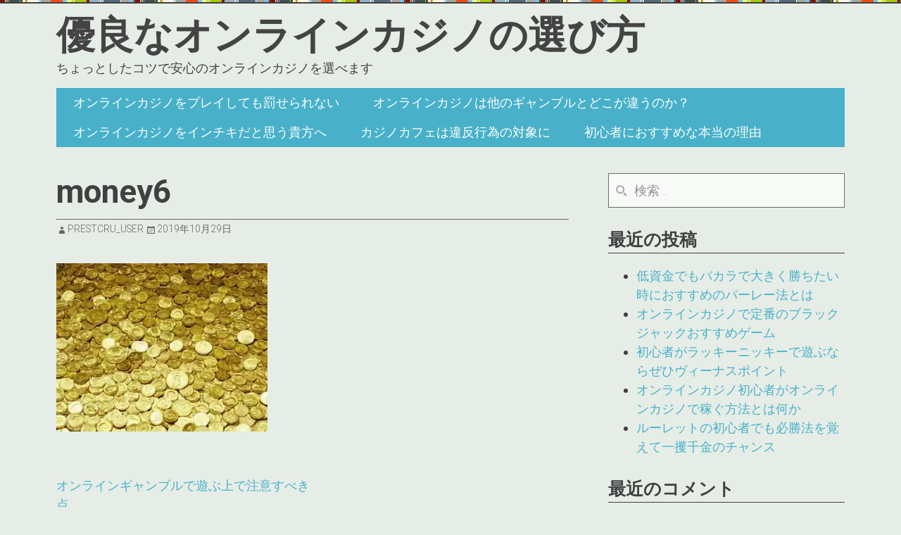

--- FILE ---
content_type: text/html; charset=UTF-8
request_url: https://prestcruise.com/2019/10/11/notes-on-online-gambling/money6/
body_size: 8467
content:
<!DOCTYPE html>
<html lang="ja">
<head>
<meta charset="UTF-8">
<meta name="viewport" content="width=device-width, initial-scale=1">
<link rel="profile" href="http://gmpg.org/xfn/11">
<link rel="pingback" href="https://prestcruise.com/wordpress/xmlrpc.php">

<title>money6 &#8211; 優良なオンラインカジノの選び方</title>
<link rel='dns-prefetch' href='//s0.wp.com' />
<link rel='dns-prefetch' href='//secure.gravatar.com' />
<link rel='dns-prefetch' href='//fonts.googleapis.com' />
<link rel='dns-prefetch' href='//s.w.org' />
<link rel="alternate" type="application/rss+xml" title="優良なオンラインカジノの選び方 &raquo; フィード" href="https://prestcruise.com/feed/" />
<link rel="alternate" type="application/rss+xml" title="優良なオンラインカジノの選び方 &raquo; コメントフィード" href="https://prestcruise.com/comments/feed/" />
<link rel="alternate" type="application/rss+xml" title="優良なオンラインカジノの選び方 &raquo; money6 のコメントのフィード" href="https://prestcruise.com/2019/10/11/notes-on-online-gambling/money6/feed/" />
		<script type="text/javascript">
			window._wpemojiSettings = {"baseUrl":"https:\/\/s.w.org\/images\/core\/emoji\/12.0.0-1\/72x72\/","ext":".png","svgUrl":"https:\/\/s.w.org\/images\/core\/emoji\/12.0.0-1\/svg\/","svgExt":".svg","source":{"concatemoji":"https:\/\/prestcruise.com\/wordpress\/wp-includes\/js\/wp-emoji-release.min.js?ver=5.2.21"}};
			!function(e,a,t){var n,r,o,i=a.createElement("canvas"),p=i.getContext&&i.getContext("2d");function s(e,t){var a=String.fromCharCode;p.clearRect(0,0,i.width,i.height),p.fillText(a.apply(this,e),0,0);e=i.toDataURL();return p.clearRect(0,0,i.width,i.height),p.fillText(a.apply(this,t),0,0),e===i.toDataURL()}function c(e){var t=a.createElement("script");t.src=e,t.defer=t.type="text/javascript",a.getElementsByTagName("head")[0].appendChild(t)}for(o=Array("flag","emoji"),t.supports={everything:!0,everythingExceptFlag:!0},r=0;r<o.length;r++)t.supports[o[r]]=function(e){if(!p||!p.fillText)return!1;switch(p.textBaseline="top",p.font="600 32px Arial",e){case"flag":return s([55356,56826,55356,56819],[55356,56826,8203,55356,56819])?!1:!s([55356,57332,56128,56423,56128,56418,56128,56421,56128,56430,56128,56423,56128,56447],[55356,57332,8203,56128,56423,8203,56128,56418,8203,56128,56421,8203,56128,56430,8203,56128,56423,8203,56128,56447]);case"emoji":return!s([55357,56424,55356,57342,8205,55358,56605,8205,55357,56424,55356,57340],[55357,56424,55356,57342,8203,55358,56605,8203,55357,56424,55356,57340])}return!1}(o[r]),t.supports.everything=t.supports.everything&&t.supports[o[r]],"flag"!==o[r]&&(t.supports.everythingExceptFlag=t.supports.everythingExceptFlag&&t.supports[o[r]]);t.supports.everythingExceptFlag=t.supports.everythingExceptFlag&&!t.supports.flag,t.DOMReady=!1,t.readyCallback=function(){t.DOMReady=!0},t.supports.everything||(n=function(){t.readyCallback()},a.addEventListener?(a.addEventListener("DOMContentLoaded",n,!1),e.addEventListener("load",n,!1)):(e.attachEvent("onload",n),a.attachEvent("onreadystatechange",function(){"complete"===a.readyState&&t.readyCallback()})),(n=t.source||{}).concatemoji?c(n.concatemoji):n.wpemoji&&n.twemoji&&(c(n.twemoji),c(n.wpemoji)))}(window,document,window._wpemojiSettings);
		</script>
		<style type="text/css">
img.wp-smiley,
img.emoji {
	display: inline !important;
	border: none !important;
	box-shadow: none !important;
	height: 1em !important;
	width: 1em !important;
	margin: 0 .07em !important;
	vertical-align: -0.1em !important;
	background: none !important;
	padding: 0 !important;
}
</style>
	<link rel='stylesheet' id='wp-block-library-css'  href='https://prestcruise.com/wordpress/wp-includes/css/dist/block-library/style.min.css?ver=5.2.21' type='text/css' media='all' />
<link rel='stylesheet' id='parent-style-css'  href='https://prestcruise.com/wordpress/wp-content/themes/undedicated/style.css?ver=5.2.21' type='text/css' media='all' />
<link rel='stylesheet' id='undedicated-style-css'  href='https://prestcruise.com/wordpress/wp-content/themes/undedicated-child/style.css?ver=5.2.21' type='text/css' media='all' />
<link rel='stylesheet' id='google-font-css'  href='//fonts.googleapis.com/css?family=Roboto%3A300%2C400%2C700&#038;ver=5.2.21' type='text/css' media='all' />
<link rel='stylesheet' id='jetpack_css-css'  href='https://prestcruise.com/wordpress/wp-content/plugins/jetpack/css/jetpack.css?ver=7.5.7' type='text/css' media='all' />
<script type='text/javascript' src='https://prestcruise.com/wordpress/wp-includes/js/jquery/jquery.js?ver=1.12.4-wp'></script>
<script type='text/javascript' src='https://prestcruise.com/wordpress/wp-includes/js/jquery/jquery-migrate.min.js?ver=1.4.1'></script>
<link rel='https://api.w.org/' href='https://prestcruise.com/wp-json/' />
<link rel="EditURI" type="application/rsd+xml" title="RSD" href="https://prestcruise.com/wordpress/xmlrpc.php?rsd" />
<link rel="wlwmanifest" type="application/wlwmanifest+xml" href="https://prestcruise.com/wordpress/wp-includes/wlwmanifest.xml" /> 
<meta name="generator" content="WordPress 5.2.21" />
<link rel='shortlink' href='https://wp.me/a9zotx-3V' />
<link rel="alternate" type="application/json+oembed" href="https://prestcruise.com/wp-json/oembed/1.0/embed?url=https%3A%2F%2Fprestcruise.com%2F2019%2F10%2F11%2Fnotes-on-online-gambling%2Fmoney6%2F" />
<link rel="alternate" type="text/xml+oembed" href="https://prestcruise.com/wp-json/oembed/1.0/embed?url=https%3A%2F%2Fprestcruise.com%2F2019%2F10%2F11%2Fnotes-on-online-gambling%2Fmoney6%2F&#038;format=xml" />

<link rel='dns-prefetch' href='//v0.wordpress.com'/>
<link rel='dns-prefetch' href='//widgets.wp.com'/>
<link rel='dns-prefetch' href='//s0.wp.com'/>
<link rel='dns-prefetch' href='//0.gravatar.com'/>
<link rel='dns-prefetch' href='//1.gravatar.com'/>
<link rel='dns-prefetch' href='//2.gravatar.com'/>
<link rel='dns-prefetch' href='//i0.wp.com'/>
<link rel='dns-prefetch' href='//i1.wp.com'/>
<link rel='dns-prefetch' href='//i2.wp.com'/>
<style type='text/css'>img#wpstats{display:none}</style>		<style type="text/css">.recentcomments a{display:inline !important;padding:0 !important;margin:0 !important;}</style>
		<style type="text/css" id="custom-background-css">
body.custom-background { background-color: #e6ede6; }
</style>
	
<!-- Jetpack Open Graph Tags -->
<meta property="og:type" content="article" />
<meta property="og:title" content="money6" />
<meta property="og:url" content="https://prestcruise.com/2019/10/11/notes-on-online-gambling/money6/" />
<meta property="og:description" content="詳しくは投稿をご覧ください。" />
<meta property="article:published_time" content="2019-10-29T05:48:28+00:00" />
<meta property="article:modified_time" content="2019-10-29T05:48:28+00:00" />
<meta property="og:site_name" content="優良なオンラインカジノの選び方" />
<meta property="og:image" content="https://prestcruise.com/wordpress/wp-content/uploads/2019/10/money6.jpg" />
<meta property="og:locale" content="ja_JP" />
<meta name="twitter:text:title" content="money6" />
<meta name="twitter:image" content="https://i2.wp.com/prestcruise.com/wordpress/wp-content/uploads/2019/10/money6.jpg?fit=512%2C408&#038;ssl=1&#038;w=640" />
<meta name="twitter:card" content="summary_large_image" />
<meta name="twitter:description" content="詳しくは投稿をご覧ください。" />

<!-- End Jetpack Open Graph Tags -->
<link rel="icon" href="https://i1.wp.com/prestcruise.com/wordpress/wp-content/uploads/2017/03/cropped-Fotolia_51260463_XS.jpg?fit=32%2C32&#038;ssl=1" sizes="32x32" />
<link rel="icon" href="https://i1.wp.com/prestcruise.com/wordpress/wp-content/uploads/2017/03/cropped-Fotolia_51260463_XS.jpg?fit=192%2C192&#038;ssl=1" sizes="192x192" />
<link rel="apple-touch-icon-precomposed" href="https://i1.wp.com/prestcruise.com/wordpress/wp-content/uploads/2017/03/cropped-Fotolia_51260463_XS.jpg?fit=180%2C180&#038;ssl=1" />
<meta name="msapplication-TileImage" content="https://i1.wp.com/prestcruise.com/wordpress/wp-content/uploads/2017/03/cropped-Fotolia_51260463_XS.jpg?fit=270%2C270&#038;ssl=1" />
</head>

<body class="attachment attachment-template-default single single-attachment postid-243 attachmentid-243 attachment-jpeg custom-background content-sidebar">
<div id="page" class="site">
	<a class="skip-link screen-reader-text" href="#content">コンテンツへスキップ</a>

	<header id="masthead" class="site-header wrap" role="banner">

	
		<div class="site-branding">
							<h2 class="site-title"><a href="https://prestcruise.com/" rel="home">優良なオンラインカジノの選び方</a></h2>
							<p class="site-description">ちょっとしたコツで安心のオンラインカジノを選べます</p>
					</div><!-- .site-branding -->
	
		<nav id="site-navigation" class="main-navigation menu-primary" role="navigation">
			<div class="menu-menu-1-container"><ul id="primary-menu" class="menu"><li id="menu-item-59" class="menu-item menu-item-type-post_type menu-item-object-page menu-item-home menu-item-59"><a href="https://prestcruise.com/">オンラインカジノをプレイしても罰せられない</a></li>
<li id="menu-item-57" class="menu-item menu-item-type-post_type menu-item-object-page menu-item-57"><a href="https://prestcruise.com/what_difference/">オンラインカジノは他のギャンブルとどこが違うのか？</a></li>
<li id="menu-item-58" class="menu-item menu-item-type-post_type menu-item-object-page menu-item-58"><a href="https://prestcruise.com/what_do_you_thik/">オンラインカジノをインチキだと思う貴方へ</a></li>
<li id="menu-item-60" class="menu-item menu-item-type-post_type menu-item-object-page menu-item-60"><a href="https://prestcruise.com/casino_cafe/">カジノカフェは違反行為の対象に</a></li>
<li id="menu-item-61" class="menu-item menu-item-type-post_type menu-item-object-page menu-item-61"><a href="https://prestcruise.com/recommendation/">初心者におすすめな本当の理由</a></li>
</ul></div>		</nav><!-- #site-navigation -->

	</header><!-- #masthead -->
	

	<div id="content" class="site-content wrap">

	<div id="primary" class="content-area">
		<main id="main" class="site-main" role="main">

		
			
<article id="post-243" class="post-243 attachment type-attachment status-inherit hentry">
	<header class="entry-header">

		<h1 class="entry-title">money6</h1>
		<p class="entry-meta">
			<span class="byline"> <span class="author entry-author vcard"><a class="url fn n" href="https://prestcruise.com/author/prestcru_user/">prestcru_user</a></span></span>&nbsp;<span class="posted-on"><a href="https://prestcruise.com/2019/10/11/notes-on-online-gambling/money6/" rel="bookmark"><time class="entry-date entry-published published updated" datetime="2019-10-29T14:48:28+09:00">2019年10月29日</time></a></span>		</p><!-- .entry-meta -->
	</header><!-- .entry-header -->

	<div class="entry-content">
		<p class="attachment"><a href='https://i2.wp.com/prestcruise.com/wordpress/wp-content/uploads/2019/10/money6.jpg?ssl=1'><img width="300" height="239" src="https://i2.wp.com/prestcruise.com/wordpress/wp-content/uploads/2019/10/money6.jpg?fit=300%2C239&amp;ssl=1" class="attachment-medium size-medium" alt="" srcset="https://i2.wp.com/prestcruise.com/wordpress/wp-content/uploads/2019/10/money6.jpg?w=512&amp;ssl=1 512w, https://i2.wp.com/prestcruise.com/wordpress/wp-content/uploads/2019/10/money6.jpg?resize=300%2C239&amp;ssl=1 300w" sizes="(max-width: 300px) 100vw, 300px" data-attachment-id="243" data-permalink="https://prestcruise.com/2019/10/11/notes-on-online-gambling/money6/" data-orig-file="https://i2.wp.com/prestcruise.com/wordpress/wp-content/uploads/2019/10/money6.jpg?fit=512%2C408&amp;ssl=1" data-orig-size="512,408" data-comments-opened="1" data-image-meta="{&quot;aperture&quot;:&quot;0&quot;,&quot;credit&quot;:&quot;&quot;,&quot;camera&quot;:&quot;&quot;,&quot;caption&quot;:&quot;&quot;,&quot;created_timestamp&quot;:&quot;0&quot;,&quot;copyright&quot;:&quot;&quot;,&quot;focal_length&quot;:&quot;0&quot;,&quot;iso&quot;:&quot;0&quot;,&quot;shutter_speed&quot;:&quot;0&quot;,&quot;title&quot;:&quot;&quot;,&quot;orientation&quot;:&quot;0&quot;}" data-image-title="money6" data-image-description="" data-medium-file="https://i2.wp.com/prestcruise.com/wordpress/wp-content/uploads/2019/10/money6.jpg?fit=300%2C239&amp;ssl=1" data-large-file="https://i2.wp.com/prestcruise.com/wordpress/wp-content/uploads/2019/10/money6.jpg?fit=512%2C408&amp;ssl=1" /></a></p>
			</div><!-- .entry-content -->

	<footer class="entry-footer">
			</footer><!-- .entry-footer -->
</article><!-- #post-## -->


			
	<nav class="navigation post-navigation" role="navigation">
		<h2 class="screen-reader-text">投稿ナビゲーション</h2>
		<div class="nav-links"><div class="nav-previous"><a href="https://prestcruise.com/2019/10/11/notes-on-online-gambling/" rel="prev">オンラインギャンブルで遊ぶ上で注意すべき点</a></div></div>
	</nav>
			

<div id="comments" class="comments-area">

	
	
	
		<div id="respond" class="comment-respond">
		<h3 id="reply-title" class="comment-reply-title">コメントを残す <small><a rel="nofollow" id="cancel-comment-reply-link" href="/2019/10/11/notes-on-online-gambling/money6/#respond" style="display:none;">コメントをキャンセル</a></small></h3>			<form action="https://prestcruise.com/wordpress/wp-comments-post.php" method="post" id="commentform" class="comment-form" novalidate>
				<p class="comment-notes"><span id="email-notes">メールアドレスが公開されることはありません。</span> <span class="required">*</span> が付いている欄は必須項目です</p><p class="comment-form-comment"><label for="comment">コメント</label> <textarea id="comment" name="comment" cols="45" rows="8" maxlength="65525" required="required"></textarea></p><p class="comment-form-author"><label for="author">名前 <span class="required">*</span></label> <input id="author" name="author" type="text" value="" size="30" maxlength="245" required='required' /></p>
<p class="comment-form-email"><label for="email">メール <span class="required">*</span></label> <input id="email" name="email" type="email" value="" size="30" maxlength="100" aria-describedby="email-notes" required='required' /></p>
<p class="comment-form-url"><label for="url">サイト</label> <input id="url" name="url" type="url" value="" size="30" maxlength="200" /></p>
<p><img src="https://prestcruise.com/wordpress/wp-content/plugins/siteguard/really-simple-captcha/tmp/450404124.png" alt="CAPTCHA"></p><p><label for="siteguard_captcha">上に表示された文字を入力してください。</label><br /><input type="text" name="siteguard_captcha" id="siteguard_captcha" class="input" value="" size="10" aria-required="true" /><input type="hidden" name="siteguard_captcha_prefix" id="siteguard_captcha_prefix" value="450404124" /></p><p class="comment-subscription-form"><input type="checkbox" name="subscribe_blog" id="subscribe_blog" value="subscribe" style="width: auto; -moz-appearance: checkbox; -webkit-appearance: checkbox;" /> <label class="subscribe-label" id="subscribe-blog-label" for="subscribe_blog">新しい投稿をメールで受け取る</label></p><p class="form-submit"><input name="submit" type="submit" id="submit" class="submit" value="コメントを送信" /> <input type='hidden' name='comment_post_ID' value='243' id='comment_post_ID' />
<input type='hidden' name='comment_parent' id='comment_parent' value='0' />
</p><p style="display: none;"><input type="hidden" id="akismet_comment_nonce" name="akismet_comment_nonce" value="be9d0e7198" /></p><p style="display: none;"><input type="hidden" id="ak_js" name="ak_js" value="89"/></p>			</form>
			</div><!-- #respond -->
	
</div><!-- #comments -->

		
		</main><!-- #main -->
	</div><!-- #primary -->


<div id="secondary" class="widget-area" role="complementary">
	<aside id="search-2" class="widget widget_search"><form role="search" method="get" class="search-form" action="https://prestcruise.com/" autocomplete='off'>
	<input type="text" class="search-field" placeholder="検索…" value="" name="s" title="検索対象:" />
</form>
<div class="clear"></div></aside>		<aside id="recent-posts-2" class="widget widget_recent_entries">		<h3 class="widget-title">最近の投稿</h3>		<ul>
											<li>
					<a href="https://prestcruise.com/2022/05/10/parley-method-baccarat/">低資金でもバカラで大きく勝ちたい時におすすめのパーレー法とは</a>
									</li>
											<li>
					<a href="https://prestcruise.com/2022/02/07/black-jack-online-casino-game/">オンラインカジノで定番のブラックジャックおすすめゲーム</a>
									</li>
											<li>
					<a href="https://prestcruise.com/2021/11/01/by-all-means-venus-point/">初心者がラッキーニッキーで遊ぶならぜひヴィーナスポイント</a>
									</li>
											<li>
					<a href="https://prestcruise.com/2021/08/19/beginners-earn-online-casino/">オンラインカジノ初心者がオンラインカジノで稼ぐ方法とは何か</a>
									</li>
											<li>
					<a href="https://prestcruise.com/2021/05/17/roulette-beginners-make-money/">ルーレットの初心者でも必勝法を覚えて一攫千金のチャンス</a>
									</li>
					</ul>
		</aside><aside id="recent-comments-2" class="widget widget_recent_comments"><h3 class="widget-title">最近のコメント</h3><ul id="recentcomments"></ul></aside><aside id="archives-2" class="widget widget_archive"><h3 class="widget-title">アーカイブ</h3>		<ul>
				<li><a href='https://prestcruise.com/2022/05/'>2022年5月</a></li>
	<li><a href='https://prestcruise.com/2022/02/'>2022年2月</a></li>
	<li><a href='https://prestcruise.com/2021/11/'>2021年11月</a></li>
	<li><a href='https://prestcruise.com/2021/08/'>2021年8月</a></li>
	<li><a href='https://prestcruise.com/2021/05/'>2021年5月</a></li>
	<li><a href='https://prestcruise.com/2021/02/'>2021年2月</a></li>
	<li><a href='https://prestcruise.com/2020/11/'>2020年11月</a></li>
	<li><a href='https://prestcruise.com/2020/10/'>2020年10月</a></li>
	<li><a href='https://prestcruise.com/2020/07/'>2020年7月</a></li>
	<li><a href='https://prestcruise.com/2020/04/'>2020年4月</a></li>
	<li><a href='https://prestcruise.com/2020/01/'>2020年1月</a></li>
	<li><a href='https://prestcruise.com/2019/10/'>2019年10月</a></li>
	<li><a href='https://prestcruise.com/2019/07/'>2019年7月</a></li>
	<li><a href='https://prestcruise.com/2019/04/'>2019年4月</a></li>
	<li><a href='https://prestcruise.com/2019/01/'>2019年1月</a></li>
	<li><a href='https://prestcruise.com/2018/10/'>2018年10月</a></li>
	<li><a href='https://prestcruise.com/2018/07/'>2018年7月</a></li>
	<li><a href='https://prestcruise.com/2018/04/'>2018年4月</a></li>
	<li><a href='https://prestcruise.com/2018/01/'>2018年1月</a></li>
	<li><a href='https://prestcruise.com/2017/10/'>2017年10月</a></li>
	<li><a href='https://prestcruise.com/2017/07/'>2017年7月</a></li>
		</ul>
			</aside><aside id="categories-2" class="widget widget_categories"><h3 class="widget-title">カテゴリー</h3>		<ul>
				<li class="cat-item cat-item-5"><a href="https://prestcruise.com/category/%e3%82%aa%e3%83%b3%e3%83%a9%e3%82%a4%e3%83%b3%e3%82%ab%e3%82%b8%e3%83%8e%e3%81%ae%e9%81%8a%e3%81%b3%e6%96%b9/">オンラインカジノの遊び方</a>
</li>
	<li class="cat-item cat-item-3"><a href="https://prestcruise.com/category/%e3%82%aa%e3%83%b3%e3%83%a9%e3%82%a4%e3%83%b3%e3%82%ab%e3%82%b8%e3%83%8e%e3%83%97%e3%83%ac%e3%82%a4%e6%97%a5%e8%a8%98/">オンラインカジノプレイ日記</a>
</li>
		</ul>
			</aside><aside id="custom_html-2" class="widget_text widget widget_custom_html"><h3 class="widget-title">優良オンラインカジノ一覧</h3><div class="textwidget custom-html-widget"><div class="mobile-hide">

	<div style="border:1px solid #000; text-align:center">
	
		<p style="display:table-cell; vertical-align:middle;">
			<img src="https://i2.wp.com/prestcruise.com/wordpress/wp-content/uploads/2018/04/icon-rank-tk02_m01.png?resize=35%2C35&#038;ssl=1" alt="第一位" width="35" height="35" class="alignleft size-full wp-image-430" style="margin-left:2.5em; margin-right:0; margin-bottom:0; vertical-align:middle" data-recalc-dims="1" />
		</p>
		<p style="font-weight:bold; font-size:20px; margin-bottom:0; padding-left:0.5em; display:table-cell; vertical-align:middle;">
			ジパングカジノ
		</p>

		<p class="clear" style="margin-bottom:0; padding-bottom:0">
		</p>

		<a href="https://xn--eck7a6c596pzio.jp/casino/ZIPANG/" target="_blank" rel="nofollow noopener noreferrer">
			<img src="https://i1.wp.com/prestcruise.com/wordpress/wp-content/uploads/2018/04/zipang_type_04.jpg?resize=175%2C175&#038;ssl=1" alt="オンラインカジノ界の絶対王者　ジパングカジノ" width="175" height="175" class="alignnone size-full wp-image-305" data-recalc-dims="1" />
		</a>
	</div>
	

	<div style="width:50%; float:left; border:1px solid #000; text-align:center">

		<p style="display:table-cell; vertical-align:middle; padding-left:1.5em">
			<img src="https://i2.wp.com/prestcruise.com/wordpress/wp-content/uploads/2018/04/icon-rank-tk02_m02.png?resize=30%2C30&#038;ssl=1" alt="第二位" width="30" height="30" class="alignleft size-full wp-image-430" style="margin-left:0; margin-right:0; margin-bottom:0; vertical-align:middle" data-recalc-dims="1" />
		</p>
		<p style="font-weight:bold; font-size:14px; margin-bottom:0; padding-left:0.5em; display:table-cell; vertical-align:middle;">
			ベラジョン<br />カジノ
		</p>

		<p style="padding-right:0.5%; padding-top:0">
			<a href="https://xn--eck7a6c596pzio.jp/casino/VeraJohn/" target="_blank" rel="nofollow noopener noreferrer">
			<img src="https://i2.wp.com/prestcruise.com/wordpress/wp-content/uploads/2018/04/verajohn_type_01.png?resize=100%2C100&#038;ssl=1" alt="プロモーション多彩で遊びやすい　ベラジョンカジノ" width="100" height="100" class="alignnone size-full wp-image-305" style="margin-left:10px" data-recalc-dims="1" />
			</a>
		</p>
	</div>
	
	<div style="width:50%; float:left; border:1px solid #000; text-align:center">

		<p style="display:table-cell; vertical-align:middle; padding-left:1.5em">
			<img src="https://i0.wp.com/prestcruise.com/wordpress/wp-content/uploads/2018/04/icon-rank-tk02_m03.png?resize=30%2C30&#038;ssl=1" alt="第三位" width="30" height="30" class="alignleft size-full wp-image-430" style="margin-left:0; margin-right:0; margin-bottom:0; vertical-align:middle" data-recalc-dims="1" />
		</p>
		<p style="font-weight:bold; font-size:14px; margin-bottom:0; padding-left:0.5em; display:table-cell; vertical-align:middle;">
			チェリー<br />カジノ
		</p>

		<p style="padding-right:0.5%; padding-top:0">
			<a href="https://xn--eck7a6c596pzio.jp/casino/Cherry/" target="_blank" rel="nofollow noopener noreferrer">
				<img src="https://i0.wp.com/prestcruise.com/wordpress/wp-content/uploads/2018/04/cherry_type_01.gif?resize=100%2C100&#038;ssl=1" alt="ギャンブル界の老舗中の老舗　チェリーカジノ" width="100" height="100" class="alignnone size-full wp-image-304" style="margin-left:10px" data-recalc-dims="1" />
			</a>
		</p>
	</div>

	<div class="clear">
	</div>

	<div style="width:50%; float:left; border:1px solid #000; text-align:center">

		<p style="display:table-cell; vertical-align:middle; padding-left:1.5em">
			<img src="https://i2.wp.com/prestcruise.com/wordpress/wp-content/uploads/2018/04/icon-rank-tk02_m04.png?resize=30%2C30&#038;ssl=1" alt="第四位" width="30" height="30" class="alignleft size-full wp-image-430" style="margin-left:0; margin-right:0; margin-bottom:0; vertical-align:middle" data-recalc-dims="1" />
		</p>
		<p style="font-weight:bold; font-size:14px; margin-bottom:0; padding-left:0.5em; display:table-cell; vertical-align:middle;">
			ラッキー<br />ニッキー
		</p>

		<p style="padding-right:0.5%; padding-top:0">
			<a href="https://xn--eck7a6c596pzio.jp/casino/LuckyNiki/" target="_blank" rel="nofollow noopener noreferrer">
				<img src="https://i0.wp.com/prestcruise.com/wordpress/wp-content/uploads/2018/04/lukiniki_type_06.jpg?resize=100%2C100&#038;ssl=1"  alt="アニメと融合を果たし、どこよりも高い親しみやすさを獲得した　ラッキーニッキー" width="100" height="100" class="alignnone size-full wp-image-305" style="margin-left:10px" data-recalc-dims="1"/>
			</a>
		</p>
	</div>
	
	<div style="width:50%; float:left; border:1px solid #000; text-align:center">

		<p style="display:table-cell; vertical-align:middle; padding-left:1.5em">
			<img src="https://i0.wp.com/prestcruise.com/wordpress/wp-content/uploads/2018/04/icon-rank-tk02_m05.png?resize=30%2C30&#038;ssl=1" alt="第五位" width="30" height="30" class="alignleft size-full wp-image-430" style="margin-left:0; margin-right:0; margin-bottom:0; vertical-align:middle" data-recalc-dims="1" />
		</p>
		<p style="font-weight:bold; font-size:14px; margin-bottom:0; padding-left:0.5em; display:table-cell; vertical-align:middle; line-height:3em">
			カジ旅
		</p>

		<p style="padding-right:0.5%; padding-top:0">
			<a href="https://xn--eck7a6c596pzio.jp/casino/Casitabi/" target="_blank" rel="nofollow noopener noreferrer">
				<img src="https://i0.wp.com/prestcruise.com/wordpress/wp-content/uploads/2018/04/casitabi_type_01.gif?resize=100%2C100&#038;ssl=1" alt="オンラインカジノ界唯一のロールプレイング風UIを持つ　カジ旅" width="100" height="100" class="alignnone size-full wp-image-304" style="margin-left:10px" data-recalc-dims="1"/>
			</a>
		</p>
	</div>

	<div class="clear">
	</div>

	<div style="width:50%; float:left; border:1px solid #000; text-align:center">

		<p style="display:table-cell; vertical-align:middle; padding-left:1.5em">
			<img src="https://i1.wp.com/prestcruise.com/wordpress/wp-content/uploads/2018/04/icon-rank-tk02_m06.png?resize=30%2C30&#038;ssl=1" alt="第六位" width="30" height="30" class="alignleft size-full wp-image-430" style="margin-left:0; margin-right:0; margin-bottom:0; vertical-align:middle" data-recalc-dims="1" />
		</p>
		<p style="font-weight:bold; font-size:14px; margin-bottom:0; padding-left:0.5em; display:table-cell; vertical-align:middle;">
			ジャックポット<br />シティ
		</p>

		<p style="padding-right:0.5%; padding-top:0">
			<a href="https://xn--eck7a6c596pzio.jp/casino/JackpotCity/" target="_blank" rel="nofollow noopener noreferrer">
				<img src="https://i1.wp.com/prestcruise.com/wordpress/wp-content/uploads/2018/04/jpc_type_02.jpg?resize=100%2C100&#038;ssl=1"  alt="マイクロゲーミング系カジノの筆頭　ジャックポットシティ" width="100" height="100" class="alignnone size-full wp-image-305" style="margin-left:10px" data-recalc-dims="1"/>
			</a>
		</p>
	</div>
	
	<div style="width:50%; float:left; border:1px solid #000; text-align:center">

		<p style="display:table-cell; vertical-align:middle; padding-left:1.5em">
			<img src="https://i2.wp.com/prestcruise.com/wordpress/wp-content/uploads/2018/04/icon-rank-tk02_m07.png?resize=30%2C30&#038;ssl=1" alt="第七位" width="30" height="30" class="alignleft size-full wp-image-430" style="margin-left:0; margin-right:0; margin-bottom:0; vertical-align:middle" data-recalc-dims="1" />
		</p>
		<p style="font-weight:bold; font-size:14px; margin-bottom:0; padding-left:0.5em; display:table-cell; vertical-align:middle; line-height:3em">
			ネットベット
		</p>

		<p style="padding-right:0.5%; padding-top:0">
			<a href="https://xn--eck7a6c596pzio.jp/casino/NetBet/" target="_blank" rel="nofollow noopener noreferrer">
				<img src="https://i1.wp.com/prestcruise.com/wordpress/wp-content/uploads/2018/04/netbet_type_02.jpg?resize=100%2C100&#038;ssl=1" alt="
多種多様なギャンブルを用意してあなたを待つ　ネットベット" width="100" height="100" class="alignnone size-full wp-image-304" style="margin-left:10px" data-recalc-dims="1"/>
			</a>
		</p>
	</div>

	<div class="clear">
	</div>
	
</div></div></aside></div><!-- #secondary -->

	</div><!-- #content -->

	<footer id="colophon" class="site-footer" role="contentinfo">
		<div class="site-info wrap">

<p>&copy&nbsp優良なオンラインカジノの選び方&nbspAll Rights Reserved.</p>
			
		</div><!-- .site-info -->
	</footer><!-- #colophon -->
</div><!-- #page -->

	<div style="display:none">
	</div>
<script type='text/javascript' src='https://prestcruise.com/wordpress/wp-content/plugins/jetpack/_inc/build/photon/photon.min.js?ver=20190201'></script>
<script type='text/javascript' src='https://s0.wp.com/wp-content/js/devicepx-jetpack.js?ver=202604'></script>
<script type='text/javascript' src='https://secure.gravatar.com/js/gprofiles.js?ver=2026Janaa'></script>
<script type='text/javascript'>
/* <![CDATA[ */
var WPGroHo = {"my_hash":""};
/* ]]> */
</script>
<script type='text/javascript' src='https://prestcruise.com/wordpress/wp-content/plugins/jetpack/modules/wpgroho.js?ver=5.2.21'></script>
<script type='text/javascript' src='https://prestcruise.com/wordpress/wp-content/themes/undedicated/js/navigation.js?ver=20120206'></script>
<script type='text/javascript' src='https://prestcruise.com/wordpress/wp-content/themes/undedicated/js/skip-link-focus-fix.js?ver=20130115'></script>
<script type='text/javascript' src='https://prestcruise.com/wordpress/wp-includes/js/comment-reply.min.js?ver=5.2.21'></script>
<script type='text/javascript' src='https://prestcruise.com/wordpress/wp-includes/js/wp-embed.min.js?ver=5.2.21'></script>
<script async="async" type='text/javascript' src='https://prestcruise.com/wordpress/wp-content/plugins/akismet/_inc/form.js?ver=4.1.2'></script>
<script type='text/javascript' src='https://stats.wp.com/e-202604.js' async='async' defer='defer'></script>
<script type='text/javascript'>
	_stq = window._stq || [];
	_stq.push([ 'view', {v:'ext',j:'1:7.5.7',blog:'141422591',post:'243',tz:'9',srv:'prestcruise.com'} ]);
	_stq.push([ 'clickTrackerInit', '141422591', '243' ]);
</script>

</body>
</html>


--- FILE ---
content_type: text/css
request_url: https://prestcruise.com/wordpress/wp-content/themes/undedicated/style.css?ver=5.2.21
body_size: 35580
content:
/*
Theme Name: Undedicated
Theme URI: http://reduxthemes.com/themes/undedicated/
Author: ReduxThemes.com
Author URI: http://reduxthemes.com
Description: A clean and simple theme with focus on typography & content, and incorporates responsive design and menu.
Version: 2.0.6
License: GNU General Public License v2 or later
License URI: http://www.gnu.org/licenses/gpl-2.0.html
Text Domain: undedicated
Tags: white, blue, light, one-column, two-columns, right-sidebar, custom-header, custom-menu, responsive-layout, translation-ready

This theme, like WordPress, is licensed under the GPL.
Use it to make something cool, have fun, and share what you've learned with others.

Undedicated is based on Underscores http://underscores.me/, (C) 2012-2015 Automattic, Inc. Underscores is distributed under the terms of the GNU GPL v2 or later.

Normalizing styles have been helped along thanks to the fine work of
Nicolas Gallagher and Jonathan Neal http://necolas.github.com/normalize.css/
*/

/* ====== Adds the Genericons icon font. ====== */

@font-face {
	font-family: 'Genericons';
	font-weight: normal;
	font-style:  normal;

	src: url('fonts/genericons/genericons-regular-webfont.eot');
	src: url('fonts/genericons/genericons-regular-webfont.eot?#iefix') format('embedded-opentype'),
	     url('fonts/genericons/genericons-regular-webfont.woff') format('woff'),
	     url('fonts/genericons/genericons-regular-webfont.ttf') format('truetype'),
	     url('fonts/genericons/genericons-regular-webfont.svg#genericonsregular') format('svg');
}

/*--------------------------------------------------------------
>>> TABLE OF CONTENTS:
----------------------------------------------------------------
# Normalize
# Typography
# Elements
# Forms
# Navigation
	## Links
	## Menus
# Accessibility
# Alignments
# Clearings
# Widgets
# Content
    ## Posts and pages
	## Asides
	## Comments
# Infinite scroll
# Media
	## Captions
	## Galleries
--------------------------------------------------------------*/

/*--------------------------------------------------------------
# Normalize
--------------------------------------------------------------*/
html{font-family:sans-serif;-webkit-text-size-adjust:100%;-ms-text-size-adjust:100%}body{margin:0}article,aside,details,figcaption,figure,footer,header,main,menu,nav,section,summary{display:block}audio,canvas,progress,video{display:inline-block;vertical-align:baseline}audio:not([controls]){display:none;height:0}[hidden],template{display:none}a{background-color:transparent}a:active,a:hover{outline:0}abbr[title]{border-bottom:1px dotted}b,strong{font-weight:700}dfn{font-style:italic}h1{font-size:2em;margin:.67em 0}mark{background:#ff0;color:#000}small{font-size:80%}sub,sup{font-size:75%;line-height:0;position:relative;vertical-align:baseline}sup{top:-.5em}sub{bottom:-.25em}img{border:0}svg:not(:root){overflow:hidden}figure{margin:1em 40px}hr{box-sizing:content-box;height:0}pre{overflow:auto}code,kbd,pre,samp{font-family:monospace,monospace;font-size:1em}button,input,optgroup,select,textarea{color:inherit;font:inherit;margin:0}button{overflow:visible}button,select{text-transform:none}button,html input[type="button"],input[type="reset"],input[type="submit"]{-webkit-appearance:button;cursor:pointer}button[disabled],html input[disabled]{cursor:default}button::-moz-focus-inner,input::-moz-focus-inner{border:0;padding:0}input{line-height:normal}input[type="checkbox"],input[type="radio"]{box-sizing:border-box;padding:0}input[type="number"]::-webkit-inner-spin-button,input[type="number"]::-webkit-outer-spin-button{height:auto}input[type="search"]{-webkit-appearance:textfield;box-sizing:content-box}input[type="search"]::-webkit-search-cancel-button,input[type="search"]::-webkit-search-decoration{-webkit-appearance:none}fieldset{border:1px solid silver;margin:0 2px;padding:.35em .625em .75em}legend{border:0;padding:0}textarea{overflow:auto}optgroup{font-weight:700}table{border-collapse:collapse;border-spacing:0}td,th{padding:0}

/*--------------------------------------------------------------
# Typography
--------------------------------------------------------------*/
body,
button,
input,
select,
textarea {
	color: #404040;
	font-family: 'Roboto', sans-serif;
	font-size: 18px;
	font-size: 1.15rem;
	font-weight: 300;
	line-height: 1.5;
}

h1,
h2,
h3,
h4,
h5,
h6 {
	clear: both;
	margin: 0 0 18px 0;
}

/* === Headers === */
h1,
h2,
h3,
h4,
h5,
h6 { font-weight: 700; }

h1 { font-size: 2.5rem;    }
h2 { font-size: 2rem;      }
h3 { font-size: 1.5625rem; }
h4 { font-size: 1.375rem;  }
h5 { font-size: 1.3125rem; }
h6 { font-size: 1.25rem;   }

p {
	margin-bottom: 1.5em;
}

dfn,
cite,
em,
i {
	font-style: italic;
}

blockquote {
	margin: 0 1.5em;
}

address {
	margin: 0 0 1.5em;
}

pre {
	background: #FFF9C0;
	font-family: "Courier 10 Pitch", Courier, monospace;
	font-size: 15px;
	font-size: 0.9375rem;
	line-height: 1.6;
	margin-bottom: 1.6em;
	max-width: 100%;
	overflow: auto;
	padding: 1.6em;
}

code,
kbd,
tt,
var {
	font-family: Monaco, Consolas, "Andale Mono", "DejaVu Sans Mono", monospace;
	font-size: 15px;
	font-size: 0.9375rem;
}

abbr,
acronym {
	border-bottom: 1px dotted #666;
	cursor: help;
}

mark,
ins {
	background: #fff9c0;
	text-decoration: none;
}

big {
	font-size: 125%;
}

/*--------------------------------------------------------------
# Elements
--------------------------------------------------------------*/
html {
	box-sizing: border-box;
}

*,
*:before,
*:after { /* Inherit box-sizing to make it easier to change the property for components that leverage other behavior; see http://css-tricks.com/inheriting-box-sizing-probably-slightly-better-best-practice/ */
	box-sizing: inherit;
}

body {
	border-top: 2px solid;
	background: #fff url(images/strip.gif) repeat-x; /* Fallback for when there is no custom background color defined. */
	margin-top: 3px;
}

blockquote:before,
blockquote:after,
q:before,
q:after {
	content: "";
}

blockquote,
q {
	quotes: "" "";
}

hr {
	background-color: #ccc;
	border: 0;
	height: 1px;
	margin-bottom: 1.5em;
}

ul,
ol {
	margin: 0 0 1.5em 0;
}

li > ul,
li > ol {
	margin-bottom: 0;
	margin-left: 1em;
}

dt {
	font-weight: bold;
}

dd {
	margin: 0 1.5em 1.5em;
}

figure { 
	margin: 0 0;
}

img {
	height: auto; /* Make sure images are scaled correctly. */
	max-width: 100%; /* Adhere to container width. */
	-moz-box-sizing: border-box;
	     box-sizing: border-box;
}

a img {
	opacity:            1;
	-webkit-transition: all 0.5s ease-in-out;
	   -moz-transition: all 0.5s ease-in-out;
	      -o-transition:  all 0.5s ease-in-out;
	        transition: all 0.5s ease-in-out;
}

a:hover img,
a:focus img { opacity: .9; }

table {
	margin: 0 0 1.5em;
	width: 100%;
}

/*--------------------------------------------------------------
# Forms
--------------------------------------------------------------*/
button,
input[type="button"],
input[type="reset"],
input[type="submit"] {
	border: 1px solid;
	border-radius: 3px;
	box-shadow: inset 0 1px 0 rgba(255, 255, 255, 0.5), inset 0 15px 17px rgba(255, 255, 255, 0.5), inset 0 -5px 12px rgba(0, 0, 0, 0.05);
	color: rgba(0, 0, 0, .8);
	line-height: 1;
	padding: .6em 1em .4em;
	text-shadow: 0 1px 0 rgba(255, 255, 255, 0.8);
}

button:hover,
input[type="button"]:hover,
input[type="reset"]:hover,
input[type="submit"]:hover {
	box-shadow: inset 0 1px 0 rgba(255, 255, 255, 0.8), inset 0 15px 17px rgba(255, 255, 255, 0.8), inset 0 -5px 12px rgba(0, 0, 0, 0.02);
}

button:focus,
input[type="button"]:focus,
input[type="reset"]:focus,
input[type="submit"]:focus,
button:active,
input[type="button"]:active,
input[type="reset"]:active,
input[type="submit"]:active {
	border-color: #aaa #bbb #bbb;
	box-shadow: inset 0 -1px 0 rgba(255, 255, 255, 0.5), inset 0 2px 5px rgba(0, 0, 0, 0.15);
}

/* === Forms === */

fieldset {
	margin:  0 0 1.5rem;
	padding: 1.5rem 1.5rem 0;
	border:  1px solid;
}

legend {
	padding:      0.375rem 1.5rem;
	border:       1px solid;
	font-size:    1rem;
	font-weight:  600;
}

label {
	font-size:      0.9375rem;
	font-weight:    400;
	cursor:         pointer;
}

.label-checkbox,
.label-radio { font-size: 1.125rem; }

label:focus,
label.focus { text-decoration: underline; }

input { display: block; }

input[type="checkbox"],
input[type="radio"] { display: inline-block; }

input[type="number"],
input[type="date"],
input[type="datetime"],
input[type="datetime-local"],
input[type="email"],
input[type="month"],
input[type="password"],
input[type="search"],
input[type="tel"],
input[type="text"],
input[type="time"],
input[type="url"],
input[type="week"],
textarea,
select {
	padding:   10px 1.5rem;
	font-size: 1.125rem;
	border:    1px solid;
	opacity:   0.75;

	-moz-box-sizing: border-box;
	     box-sizing: border-box;

	-webkit-transition: all 0.5s ease-in-out;
	   -moz-transition: all 0.5s ease-in-out;
	      -o-transition:  all 0.5s ease-in-out;
	        transition: all 0.5s ease-in-out;
}

input[type="date"],
input[type="datetime"],
input[type="datetime-local"],
input[type="email"],
input[type="month"],
input[type="password"],
input[type="search"],
input[type="tel"],
input[type="text"],
input[type="time"],
input[type="url"],
input[type="week"],
textarea,
select { width: 100%; }

input[name="post_password"] { margin-bottom: 25px; }

input[type="date"]:focus,
input[type="datetime"]:focus,
input[type="datetime-local"]:focus,
input[type="email"]:focus,
input[type="month"]:focus,
input[type="number"]:focus,
input[type="password"]:focus,
input[type="search"]:focus,
input[type="tel"]:focus,
input[type="text"]:focus,
input[type="time"]:focus,
input[type="url"]:focus,
input[type="week"]:focus,
textarea:focus,
select:focus {
	opacity:      1;
}

input[type="submit"],
input[type="reset"],
input[type="button"],
button {
	display:        inline-block;
	padding:        0.75rem 1rem;
	font-weight:    400;
	-moz-box-sizing: border-box;
	     box-sizing: border-box;

	-webkit-transition: all 0.5s ease-in-out;
	   -moz-transition: all 0.5s ease-in-out;
	      -o-transition:  all 0.5s ease-in-out;
	        transition: all 0.5s ease-in-out;
}

input[type="submit"]:focus,
input[type="reset"]:focus,
input[type="button"]:focus,
button:focus,
.menu-toggle button:hover,
.media-info-toggle:hover {
	text-decoration: none;
}

textarea {
	min-height:  300px;
	padding:     1.5rem;
}

/*--------------------------------------------------------------
# Links
--------------------------------------------------------------*/
a {
	color: #48B1C9;
	text-decoration: none;
	-webkit-transition: all 0.5s ease-in-out;
	   -moz-transition: all 0.5s ease-in-out;
	      -o-transition:  all 0.5s ease-in-out;
	        transition: all 0.5s ease-in-out;
}

a:visited {
	color: #48B1C9;
}

a:hover,
a:focus,
a:active {
	color: #E55B5D;
}

a:focus {
	outline: thin dotted;
}

a:hover,
a:active {
	outline: 0;
}


/* Search Form
--------------------------------------------- */

.search-form {
	overflow: hidden;
}

.entry-content .search-form {
	width: 50%;
}

.search-form input[type="submit"] {
	border: 0;
	clip: rect(0, 0, 0, 0);
	height: 1px;
	margin: -1px;
	padding: 0;
	position: absolute;
	width: 1px;
}

.search-form input[type="text"] {
	background: #fff url(images/search-box.png) no-repeat center left;
	padding: 10px 0 10px 36px;
}

/*--------------------------------------------------------------
## Wrappers & Layouts
--------------------------------------------------------------*/
.wrap {
	max-width:1024px;
	padding: 0 40px;
	margin: 0 auto;
}

/* Conntent Sidebar Layout*/
.content-sidebar .wrap {
	max-width: 1200px;
}

.content-sidebar .content-area {
	float: left;
	margin: 0 -35% 0 0;
	width: 100%;
}

.content-sidebar .site-main {
	margin: 0 35% 0 0;
}

.content-sidebar .site-content .widget-area {
	float: right;
	overflow: hidden;
	width: 30%;
}
.content-sidebar .site-footer {
	clear: both;
	width: 100%;
}

@media screen and (max-width: 60em) {
	.content-sidebar .content-area {
		float: left;
		margin: 0 0 0 0;
		width: 100%;
	}
	
	.content-sidebar .site-main {
		margin: 0 0 0 0;
	}
	
	.content-sidebar .site-content .widget-area {
		float: right;
		overflow: hidden;
		width: 100%;
	}
	.content-sidebar .site-footer {
		clear: both;
		width: 100%;
	}
}	
/*--------------------------------------------------------------
## Site Branding & Header
--------------------------------------------------------------*/
.site-header {
	margin-bottom: 2em;
}

.site-branding {
	margin: 1em 0;
}

.site-title {
	font-size: 3em;
	color: #333;
	text-transform: uppercase;
	margin: 0 0 0 0;
	padding: 0 0 0 0;
	line-height: 1;
}

.site-title a{
	color: #444;
}

.site-description {
	font-size: 1em;
	text-transform: uppercase;
	margin: 10px 0 0 0;
	padding: 0 0 0 0;
	line-height: 1;	
}

/*--------------------------------------------------------------
## Navigation & Menus
--------------------------------------------------------------*/
.menu-primary {
	clear: both;
	display: block;
	float: left;
	width: 100%;
	line-height: 1;
	background: #48B1C9;
	color: #404040;
}

.menu-primary ul {
	list-style: none;
	margin: 0;
	padding-left: 0;
}

.menu-primary li {
	float: left;
	position: relative;
}

.menu-primary a {
	display: block;
	text-decoration: none;
	padding: 12px 24px;
	color: #fff;
}

.menu-primary a:hover {
	color: #E55B5D;
}

.menu-primary ul ul {
	box-shadow: 0 3px 3px rgba(0, 0, 0, 0.2);
	float: left;
	position: absolute;
	top: 1.5em;
	left: -999em;
	z-index: 99999;
	margin-top: 1em;
	margin-top: 1rem;
	background-color: #fff;
	border: 1px solid;
	border-top: 0;
}

.menu-primary ul ul ul {
	left: -999em;
	margin-top: 0;
	top: 0;
}

.menu-primary ul ul a {
	width: 200px;
	padding: 10px 20px;
	color: #404040;
}

.menu-primary ul ul li {
	border-bottom: 1px solid;
}

.menu-primary li:hover > a,
.menu-primary li.focus > a {
}

.menu-primary ul ul :hover > a,
.menu-primary ul ul .focus > a {
}

.menu-primary ul ul a:hover,
.menu-primary ul ul a.focus {
}

.menu-primary ul li:hover > ul,
.menu-primary ul li.focus > ul {
	left: auto;
}

.menu-primary ul ul li:hover > ul,
.menu-primary ul ul li.focus > ul {
	left: 100%;
}

.menu-primary .current_page_item > a,
.menu-primary .current-menu-item > a,
.menu-primary .current_page_ancestor > a,
.menu-primary .current-menu-ancestor > a {
}

.site-main .comment-navigation,
.site-main .posts-navigation,
.site-main .post-navigation {
	margin: 0 0 1.5em;
	overflow: hidden;
}

.comment-navigation .nav-previous,
.posts-navigation .nav-previous,
.post-navigation .nav-previous {
	float: left;
	width: 50%;
}

.comment-navigation .nav-next,
.posts-navigation .nav-next,
.post-navigation .nav-next {
	float: right;
	text-align: right;
	width: 50%;
}

/* =Blog-Navigation - Pagination
----------------------------------------------- */

nav.pagination {
	position: relative;
	display: block;
	overflow: hidden;
	margin-bottom: 2em;
}
 
.nav-links {
	position: relative;
}
 
.nav-links ul {
	margin: 0 0;
	padding: 0 0;
}
 
.nav-links ul li {
	list-style: none;
	margin:0 10px 0 0;
	padding:0;
	float: left;
}
 
.nav-links ul li span.current ,
.nav-links ul li a {
	padding: 10px 12px;
	text-decoration: none;
	border: 1px solid;
	border-radius: 3px;
	display: block;
	line-height: 1;
}
 
.nav-links ul li a:hover {
}

/*--------------------------------------------------------------
# Accessibility
--------------------------------------------------------------*/
/* Text meant only for screen readers. */
.screen-reader-text {
	clip: rect(1px, 1px, 1px, 1px);
	position: absolute !important;
	height: 1px;
	width: 1px;
	overflow: hidden;
}

.screen-reader-text:focus {
	background-color: #f1f1f1;
	border-radius: 3px;
	box-shadow: 0 0 2px 2px rgba(0, 0, 0, 0.6);
	clip: auto !important;
	color: #21759b;
	display: block;
	font-size: 14px;
	font-size: 0.875rem;
	font-weight: bold;
	height: auto;
	left: 5px;
	line-height: normal;
	padding: 15px 23px 14px;
	text-decoration: none;
	top: 5px;
	width: auto;
	z-index: 100000; /* Above WP toolbar. */
}

/* Do not show the outline on the skip link target. */
#content[tabindex="-1"]:focus {
	outline: 0;
}

/*--------------------------------------------------------------
# Alignments
--------------------------------------------------------------*/
.alignleft {
	display: inline;
	float: left;
	margin-right: 1.5em;
}

.alignright {
	display: inline;
	float: right;
	margin-left: 1.5em;
}

.aligncenter {
	clear: both;
	display: block;
	margin-left: auto;
	margin-right: auto;
}

/*--------------------------------------------------------------
# Clearings
--------------------------------------------------------------*/
.clear:before,
.clear:after,
.entry-content:before,
.entry-content:after,
.comment-content:before,
.comment-content:after,
.site-header:before,
.site-header:after,
.site-content:before,
.site-content:after,
.site-footer:before,
.site-footer:after {
	content: "";
	display: table;
	table-layout: fixed;
}

.clear:after,
.entry-content:after,
.comment-content:after,
.site-header:after,
.site-content:after,
.site-footer:after {
	clear: both;
}

/*--------------------------------------------------------------
# Widgets
--------------------------------------------------------------*/
.widget {
	margin: 0 0 1.5em;
}

/* Make sure select elements fit in widgets. */
.widget select {
	max-width: 100%;
}

/*--------------------------------------------------------------
# Content
--------------------------------------------------------------*/
/*--------------------------------------------------------------
## Posts and pages
--------------------------------------------------------------*/
.sticky {
	display: block;
	padding: 40px;
	background-color: #f9f9f9;
}

.hentry {
	margin: 0 0 1.5em;
}

.byline,
.updated:not(.published) {
	display: none;
}

.single .byline,
.group-blog .byline {
	display: inline;
}

.page-content,
.entry-header,
.entry-content,
.entry-summary {
	margin: 0 0 1em;
}

.page-links {
	clear: both;
	margin: 0 0 1em;
}

.entry-title {
	font-size: 2.5em;
	line-height: 1.15;
	margin:0 0;
}

.entry-meta {
	color: #666;
	font-size: 0.75em;
	padding-top: 3px;
	border-top: 1px solid;
	text-transform: uppercase;
}

.entry-meta a {
	color: #666;
}

.entry-meta a:hover {
	color: #E55B5D;
}

/*--------------------------------------------------------------
## Asides
--------------------------------------------------------------*/
.blog .format-aside .entry-title,
.archive .format-aside .entry-title {
	display: none;
}

/*--------------------------------------------------------------
## Comments
--------------------------------------------------------------*/
.comment-content a {
	word-wrap: break-word;
}

.bypostauthor {
	display: block;
}

#comments { padding: 0 0 1.5rem; }

#comments-number > .wrap::before {
	content: '\f300';
	padding: 0 0 1px;
}

#comments-number > .wrap::before { padding-right: 3px; }

/* === Comment list === */

.comment-list {
	list-style: none;
	margin:     0 0 1.5rem;
	padding-left: 0;
}

.comment-list li > .children,
.comment-list .children li > .children { list-style: none; }

/* === Individual comments */

li.comment,
li.ping { clear: both;}

/* === Avatars === */
li.ping .avatar { float: right; margin-left: 1.5rem;  }

/* === Meta === */

.comment-meta {
	padding:   5px 0 0;
	font-size: 1rem;
}

.has-avatar.comment .comment-author { margin-top: 10px; }

.comment-author {
	font-size:   1rem;
	font-weight: 700;
	font-style:  normal;
}

.comment-author,
.comment-published,
.comment-permalink,
.comment-edit-link { display: inline-block; margin-right: 5px; }


/* === Comment text/content === */

li.ping,
.comment-content {
	clear:   both;
	margin:  0 0 1.5rem;
	padding: 1.5rem 1.5rem 0;
	border:  1px solid;
}

.bypostauthor .comment-content{
	background-color: rgba(0,0,0,0.05);
}

/* === Reply link === */

.reply {
	display:        inline-block;
	font-size:      0.875rem;
	font-weight:    400;
	float: right;
}

.comments-closed { margin: -1.5rem 0 3rem; }

/**
 * Respond
 * Handles the output of the comment form.
 */

.comment-respond { padding: 0 0 1.5rem; }

.comment-respond .required { font-weight: 700; }

#reply-title small {
	font-size:      1em;
	font-weight:    400;
}

#reply-title small a {
	display:        inline-block;
	padding:        0.8125rem;
	text-transform: none;
}

.comment-reply-title { 
	border-bottom: 1px solid;
}
.gallery-count,
.comments-closed,
.comment-notes,
.comment-respond .must-log-in,
.comment-respond .logged-in-as { font-size: 1rem; }

#commentform label {
	font-size: 1em;
	font-size: 1rem;
}
	
.form-allowed-tags {
	margin:     -0.75rem 0 1.1875rem;
	font-size:  1rem;
}

.form-allowed-tags code {
	margin-top:     1.1875rem;
	padding-top:    0;
	padding-bottom: 0;
	font-size:      14px;
}

/*--------------------------------------------------------------
# Infinite scroll
--------------------------------------------------------------*/
/* Globally hidden elements when Infinite Scroll is supported and in use. */
.infinite-scroll .posts-navigation, /* Older / Newer Posts Navigation (always hidden) */
.infinite-scroll.neverending .site-footer { /* Theme Footer (when set to scrolling) */
	display: none;
}

/* When Infinite Scroll has reached its end we need to re-display elements that were hidden (via .neverending) before. */
.infinity-end.neverending .site-footer {
	display: block;
}

/*--------------------------------------------------------------
# Media
--------------------------------------------------------------*/
.page-content .wp-smiley,
.entry-content .wp-smiley,
.comment-content .wp-smiley {
	border: none;
	margin-bottom: 0;
	margin-top: 0;
	padding: 0;
}

/* Make sure embeds and iframes fit their containers. */
embed,
iframe,
object {
	max-width: 100%;
}

/*--------------------------------------------------------------
## Captions
--------------------------------------------------------------*/
.wp-caption {
	margin-bottom: 1.5em;
	max-width: 100%;
}

.wp-caption img[class*="wp-image-"] {
	display: block;
	margin-left: auto;
	margin-right: auto;
}

.wp-caption .wp-caption-text {
	margin: 0.8075em 0;
}

.wp-caption-text {
	text-align: center;
}

/*--------------------------------------------------------------
## Galleries
--------------------------------------------------------------*/
.gallery {
	margin-bottom: 1.5em;
}

.gallery-item {
	display: inline-block;
	text-align: center;
	vertical-align: top;
	width: 100%;
}

.gallery-columns-2 .gallery-item {
	max-width: 50%;
}

.gallery-columns-3 .gallery-item {
	max-width: 33.33%;
}

.gallery-columns-4 .gallery-item {
	max-width: 25%;
}

.gallery-columns-5 .gallery-item {
	max-width: 20%;
}

.gallery-columns-6 .gallery-item {
	max-width: 16.66%;
}

.gallery-columns-7 .gallery-item {
	max-width: 14.28%;
}

.gallery-columns-8 .gallery-item {
	max-width: 12.5%;
}

.gallery-columns-9 .gallery-item {
	max-width: 11.11%;
}

.gallery-caption {
	display: block;
}

/*--------------------------------------------------------------
## Sidebar
--------------------------------------------------------------*/
.widget-area {

}

.widget-area ol,
.widget-area ul {
	margin-left: 0;
}

.widget-title {
	border-bottom: 1px solid;
}

/*--------------------------------------------------------------
## Footer
--------------------------------------------------------------*/

.site-footer {
	padding: 20px 0;
	background: #48B1C9 url(images/strip.gif) repeat-x;
	border-top: 2px solid #404040;
	color: #fff;
}

.site-footer a{
	color: #fff;
	text-decoration: underline;
}

/* === Blockquotes, quotes, and cites === */

blockquote {
	margin:     10px 10px 1.5rem;
	padding:    0.5rem 1.5rem 1.5rem;
	font-size:  1em; /* relative to parent */
	font-style: normal;
	border:     2px dashed;
	outline:    10px solid;
}

blockquote p:first-child {
	margin-top: 0;
}

blockquote p:last-child {
	margin-bottom: 0;
}

blockquote cite {
	font-size:    0.875em;
	font-variant: small-caps;
}

.twitter-tweet {
	width:           100%;
	-moz-box-sizing: border-box;
	     box-sizing: border-box;
}

/* U.S. English quotes. */

.en-us blockquote p { quotes: '\201C' '\201D'; }

.en-us blockquote p::before,
.en-us blockquote p:first-child::before { content: '\201C';  }

.en-us blockquote p:last-child::after,
.en-us blockquote p.is-last-child::after { content: '\201D'; }

.en-us blockquote p.has-cite:last-child::after,
.en-us blockquote p.has-cite:last-child::before,
.en-us blockquote p.has-cite-only:last-child::after,
.en-us blockquote p.has-cite-only:last-child::before { content: ''; }

/* === Mark === */

mark {
	padding:     3px;
	font-size:   1.125rem;
	font-style:  normal;
}

/* === <hr> tag === */

hr { 
	height:        3px;
	border-bottom: 1px solid;
	border-top:    1px solid;
}

/* === Code and Preformatted text === */

code {
	display:     inline-block;
	padding:     2px;
	font-size:   1rem;
	font-weight: 400;
	border:      1px solid;
}

body pre,
body code {
	font-family: Monaco, Consolas, "Andale Mono WT", "Andale Mono", "Lucida Console", "Lucida Sans Typewriter", "DejaVu Sans Mono", "Bitstream Vera Sans Mono", "Liberation Mono", "Nimbus Mono L", "Courier New", Courier, monospace;
}

pre,
.form-allowed-tags code {
	padding:     1.875rem 1.5rem;
	font-size:   1.125rem;
	line-height: 1.875rem;
	border:      1px solid;

	-webkit-background-size: 3.75rem 3.75rem;
	   -moz-background-size: 3.75rem 3.75rem;
	        background-size: 3.75rem 3.75rem;

	-moz-box-sizing: border-box;
	     box-sizing: border-box;
}

pre code {
	padding:    0;
	font-size:  1em; /* relative to parent */
	background: transparent;
	border:     none;
}

/* === Lists === */

.ltr .widget ul { margin-left:  1.5rem; }
.rtl .widget ul { margin-right: 1.5rem; }

dt { font-weight: 700; }

/* === Tables === */

table {
	width:           100%;
	border-collapse: collapse;
	border-left: 1px solid;
}

caption {
	margin:       0 0 5px;
	font-variant: small-caps;
}

tr,
thead { border-bottom: 1px solid; }

tr:last-child { }

tfoot {  }

th,
td {
	padding:         10px;
	-moz-box-sizing: border-box;
	     box-sizing: border-box;
}

th {
	font-size:      0.8125rem;
	font-weight:    700;
	text-transform: uppercase;
}

.ltr th { text-align: left;  }
.rtl th { text-align: right; }

th, td { border: 1px solid; }

th:empty,
td:empty,
th.pad,
td.pad { opacity: 0; }

/* wp-calendar <table> */

.wp-calendar th { font-size: 0.75rem; }

.wp-calendar td,
.wp-calendar th {
	padding:        5px 2%;
	vertical-align: middle;
	text-align:     center;
}

.wp-calendar th { padding: 10px 2%; }

/* .has-posts added via jQuery. */

.wp-calendar tbody td.has-posts {
	padding:  0;
}

.wp-calendar td.has-posts a {
	display:         block;
	padding:         5px 2%;
	font-weight:     700;
	-moz-box-sizing: border-box;
	     box-sizing: border-box;
}

/**
 * Images
 * --------------------------------------------------------------------------- */

/* === Gallery === */

.main .gallery { margin-bottom: 1rem; }

.gallery .gallery-item { margin-bottom: 0.5rem; }

.gallery .gallery-icon a img {
	padding: 9px;
	border:  1px solid;
}

.gallery .gallery-caption { font-size: 0.9375rem; }

.singular-attachment .gallery-caption { display: none; }

@media only screen and ( max-width: 481px ) {

	.gallery .gallery-row .gallery-item { float: none; width: 100%; }

	.gallery .gallery-icon img { max-width: 100%; }
}

/* === Avatars === */

.avatar {
	width:         50px;
	height:        50px;
	margin:        0 1em 0 0;
	margin:        0 1rem 0 0;
	border:        1px solid;
	border-radius: 50%;
	float: left;
}

.ltr .avatar { float: left;  margin-right: 1.5rem; }
.rtl .avatar { float: right; margin-left:  1.5rem; }

/* === Embeds === */

.embed-wrap {
	position:       relative;
	margin-bottom:  1.5rem;
	padding-bottom: 56.25%;
	padding-top:    30px;
	height:         0;
	overflow:       hidden;
}

.embed-wrap iframe,
.embed-wrap object,
.embed-wrap embed {
	position:  absolute;
	top:       0;
	left:      0;
	width:     100%;
	max-width: 100%;
	height:    100%;
}

/*--------------------------------------------------------------
# Genericons
--------------------------------------------------------------*/

/* Links */
a[href^="mailto:"]::before,
a[href^="tel:"]::before,

/* Breadcrumbs */
.breadcrumb-trail a[rel="home"]::before,
.breadcrumb-trail .sep::before,

/* Quotes. */
blockquote::before,

/* Lists */
.widget ul li::before,
.entry-content ul li::before,
.comment-content ul li::before,

/* Posts */
.entry-author a::before,
.entry-published::before,
.entry-category::before,
.comments-link::before,
.post-edit-link::before,
.entry-permalink::before,
.post-format-link::before,
.entry-terms::before,
.image-sizes::before,
.chat-author cite::before,
.entry-views::before,

/* Menus */
#menu-social li a::before,

/* Plugins */
.whistles-toggle .whistle-title::after,
.whistles-accordion .whistle-title::after,

/* Comments */
.comment-author::before,
.comment-published::before,
.comment-edit-link::before,
.comment-permalink::before,
.comment-reply-link::before,
.comment-reply-login::before,

/* Search form */
#menu-primary .search-form .search-toggle::before,

/* Sub-terms list. */
#menu-sub-terms-items::before,

/* Comments */
#comments-number .wrap::before,

/* Respond */
#reply-title > .wrap::before,
#respond label[for="author"]::before,
#respond label[for="email"]::before,
#respond label[for="url"]::before,
#respond label[for="comment"]::before {

	display:        inline-block;
	font-family:    'Genericons';
	font-size:      16px;
	font-style:     normal;
	font-weight:    normal;
	font-variant:   normal;
	line-height:    1;
	vertical-align: middle;

	-webkit-font-smoothing: antialiased;
}

/* Links */
a[href^="mailto:"]::before { content: '\f410'; }
a[href^="tel:"]::before    { content: '\f437'; }

/* Posts */
.entry-author a::before,
.chat-author cite::before                  { content: '\f304'; }
.entry-published::before                   { content: '\f307'; }
.entry-category::before                    { content: '\f301'; }
.comments-link::before                     { content: '\f300'; }
.post-edit-link::before                    { content: '\f411'; }
.entry-permalink::before                   { content: '\f107'; }
.entry-terms.post_tag::before              { content: '\f302'; }
.entry-terms.category::before              { content: '\f301'; }
.entry-terms.portfolio::before             { content: '\f460'; }
.entry-terms.literary_form::before         { content: '\f100'; }
.entry-terms.literary_technique::before    { content: '\f411'; }
.entry-terms.literary_genre::before        { content: '\f302'; }
.format-standard .post-format-link::before { content: '\f100'; }
.format-aside .post-format-link::before    { content: '\f101'; }
.format-audio .post-format-link::before    { content: '\f109'; }
.format-chat .post-format-link::before     { content: '\f108'; }
.format-gallery .post-format-link::before  { content: '\f103'; }
.image-sizes::before,
.format-image .post-format-link::before    { content: '\f102'; }
.format-link .post-format-link::before     { content: '\f107'; }
.format-quote .post-format-link::before    { content: '\f106'; }
.format-status .post-format-link::before   { content: '\f105'; }
.format-video .post-format-link::before    { content: '\f104'; }

/* Entry Views plugin. */
.entry-views::before { content: '\f403'; }

/* Comments */
.comment-author::before       { content: '\f304'; }
.comment-published::before    { content: '\f303'; }
.ping .comment-author::before { content: '\f107'; }
.comment-edit-link::before    { content: '\f411'; }
.comment-permalink::before    { content: '\f107'; }

/* Breadcrumb Trail. */

.breadcrumb-trail a[rel="home"]::before {
	content:     '\f409';
	font-size:   24px;
	font-weight: normal;
}

.breadcrumb-trail .sep::before {
	content:     '\f431';
	font-weight: normal;
}

/* Comments */

#reply-title > .wrap::before {
	content: '\f412';
	padding: 0 3px 1px 0;
}

.comment-reply-link::before,
.comment-reply-login::before {
	content:       '\f412';
	margin-bottom: 3px;
	padding-right: 5px; /* Flip below causes padding to flip. */
}

.comment-respond label[for="author"]::before,
.comment-respond label[for="email"]::before,
.comment-respond label[for="url"]::before,
.comment-respond label[for="comment"]::before {
	margin-bottom: 3px;
	padding:       0 5px;
	color:         #555;
}

.comment-respond label[for="author"]::before  { content: '\f304'; }
.comment-respond label[for="email"]::before   { content: '\f410'; }
.comment-respond label[for="url"]::before     { content: '\f409'; }
.comment-respond label[for="comment"]::before { content: '\f300'; }


/* Responsive Navigation
---------------------------------------------------------------------------------------------------- */

/* Standard Navigation
--------------------------------------------- */

nav {
	clear: both;
}

/* Navigation toggles
--------------------------------------------- */

.sub-menu-toggle,
.menu-toggle {
	display: none;
	visibility: hidden;
}

/* Navigation toggles - Ensure Menu Displays when Scaled Up
--------------------------------------------- */

@media only screen and (min-width: 768px) {

	nav {
		display: block !important;
	}

}

/* Navigation toggles - Mobile (Change max width as you see fit)
--------------------------------------------- */

@media only screen and (max-width: 800px) {

	.menu-toggle {
		width: 100% !important;
	}

	.menu-toggle,
	.sub-menu-toggle {
		border-radius: 0;
		display: block;
		font-size: 20px;
		font-size: 2.0rem;
		font-weight: 500;
		margin: 0 auto;
		overflow: hidden;
		padding: 0;
		text-align: center;
		visibility: visible;
	}

	button.menu-toggle {
		background-color: #f9f9f9;
		color: #333;
	}

	button.sub-menu-toggle {
		background-color: transparent;
		color: #333;
	}

	.sub-menu-toggle {
		padding: 18px;
		background-color: rgba(255,255,255,0.2);
		position: absolute;
		right: 0;
		top: 0;
	}
	
	.sub-menu-toggle:hover {
		cursor: pointer;
		background-color: rgba(0,0,0,0.1);
	}

	.menu-toggle:before {
		font: normal 20px/1 'Genericons';
		content: "\f419";
	}

	.menu-toggle.activated:before {
		font: normal 20px/1 'Genericons';
		content: "\f406";
	}

	.sub-menu-toggle:before {
		font: normal 24px/1 'Genericons';
		content: "\f431";
		position: relative;
		top: 0;
	}

	.sub-menu-toggle.activated:before {
		font: normal 24px/1 'Genericons';
		content: "\f432";
		position: relative;
		top: 0;
	}

	nav.menu-primary,
	nav.menu-primary .sub-menu {
		display: none !important;
	}
	
	.menu-primary li,
	.menu-primary .sub-menu li {
		float: none;
		position: relative;
	}
	
	.menu-primary a {
		display: block;
		text-decoration: none;
		padding: 24px 24px;
		color: #fff;
		border-bottom: 1px solid;
	}

	.menu-primary a:hover {
		color: #fff;
		background-color: rgba(0,0,0,0.1);
	}
	
	.menu-primary ul ul,
	.menu-primary ul ul ul,
	.menu-primary ul ul ul ul {
		display: none;
		float: none;
		position: relative;
		left: auto;
		width: 100%;
		border: 0;
		margin-top: 0;
		top: 0;
	}
	
	.menu-primary ul ul a {
		width: 100%;
		padding: 24px 20px;
		color: #404040;
	}
	
	.menu-primary ul ul a:hover {
		color: #404040;
	}

	.menu-primary ul li:hover > ul,
	.menu-primary ul li.focus > ul {
		left: auto !important;
		position: relative;
	}

	nav.menu-primary.activated {
			display: block !important;
			clear: both;	
		}

	nav.menu-primary .sub-menu.activated {
			display: block !important;
			clear: both;	
		}


.site-title {
	font-size: 1.75em;
	font-size: 1.75rem;
}


h1 { font-size: 2rem;    }
h2 { font-size: 1.75rem;      }
h3 { font-size: 1.5625rem; }
h4 { font-size: 1.375rem;  }
h5 { font-size: 1.3125rem; }
h6 { font-size: 1.25rem;   }

.entry-title {
	font-size: 1.75em;
}
}

--- FILE ---
content_type: text/css
request_url: https://prestcruise.com/wordpress/wp-content/themes/undedicated-child/style.css?ver=5.2.21
body_size: 188
content:
/*
Theme Name:undedicated-child
Template:undedicated
Version:2.0.6
*/

/* カスタマイズ部分 */

@media screen and (max-width: 800px){
	.mobile-hide{
		display:none;
	}
}

@media screen and (min-width: 800px){
	.pc-hide{
		display:none;
	}
}

--- FILE ---
content_type: application/javascript
request_url: https://prestcruise.com/wordpress/wp-content/themes/undedicated/js/navigation.js?ver=20120206
body_size: 671
content:
( function( window, $, undefined ) {
	'use strict';

	$( '.menu-primary' ).before( '<button class="menu-toggle primary-toggle" role="button" aria-pressed="false"></button>' ); // Add toggle to primary menu
	$( 'nav .sub-menu' ).before( '<span class="sub-menu-toggle" role="button" aria-pressed="false"></span>' ); // Add toggles to all sub menus

	// Show/hide the navigation
	$( '.menu-toggle, .sub-menu-toggle' ).on( 'click', function() {
		var $this = $( this );
		$this.attr( 'aria-pressed', function( index, value ) {
			return 'false' === value ? 'true' : 'false';
		});

		$this.toggleClass( 'activated' );
		$this.next( 'nav, .sub-menu' ).toggleClass( 'activated' );
		$this.next( 'nav, .sub-menu' ).slide( 'slow' );

	});

})( this, jQuery );
